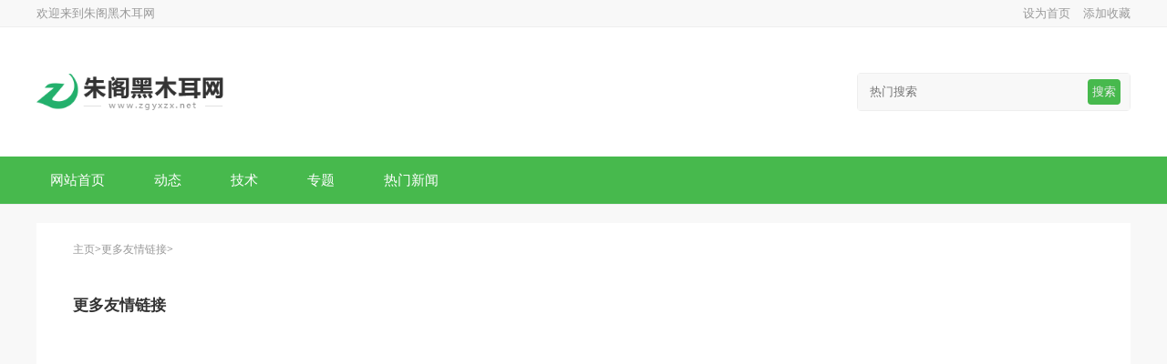

--- FILE ---
content_type: text/html; charset=utf-8
request_url: http://www.zgyxzx.net/morelink/
body_size: 1720
content:
<!DOCTYPE html>
<html>
	<head>
		<meta charset="utf-8" />
		<meta http-equiv="X-UA-Compatible" content="IE=edge">
         <meta name="applicable-device" content="pc">
		<title>更多友情链接_朱阁黑木耳网</title>
		<meta name="keywords" content="朱阁黑木耳网,木耳,黑木耳" />
		<meta name="description" content="朱阁黑木耳网为木耳网旗下食药用菌分类网站，网站提供与黑木耳有关的动态资讯，黑木耳栽培技术，黑木耳图片，黑木耳产品供应与求购信息，黑木耳市场行情，黑木耳价格，黑木耳的做法，黑木耳的功效与作用等内容。" />
				     <link rel="stylesheet" href="http://www.zgyxzx.net/templets/default/css/common.css" />
     <link rel="stylesheet" type="text/css" href="http://www.zgyxzx.net/templets/default/assets/css/index.css"/>
		<link rel="stylesheet" type="text/css" href="http://www.zgyxzx.net/templets/default/assets/css/public.css"/>
		<link rel="stylesheet" type="text/css" href="http://www.zgyxzx.net/templets/default/assets/css/swiper-bundle.min.css"/>
		     <script src="http://www.zgyxzx.net/templets/default/js/jquery.js"></script>
     <script type="text/javascript" charset="utf-8" src="http://www.zgyxzx.net/templets/default/assets/js/style.js"></script>
		<script type="text/javascript" charset="utf-8" src="http://www.zgyxzx.net/templets/default/assets/js/swiper-bundle.min.js"></script>
		<script src="http://www.zgyxzx.net/templets/default/js/publicmodule.js"></script>
	</head>
	<body>
		<body class="bg-f8">
		<div class="header b-b bg-fff">
			<div class="topbar bg-f8 h30 b-b">
				<div class="flex flex-middle container h-max">
					<div class="flex-1 c-999 f-s-13">欢迎来到朱阁黑木耳网</div>
					<div class="c-999 f-s-13">
						<span class="m-r-10">设为首页</span>
						<span>添加收藏</span>
					</div>
				</div>
			</div>
			<div class="container ma p-a-50 p-l-0 p-r-0 clearfix">
				<div class="head flex flex-middle">
					<div class="logo flex-1 o-h">
						<a class="h40 d-b" href="http://www.zgyxzx.net" target="_blank">
							<img src="http://www.zgyxzx.net/templets/default/assets/images/logo.png" >
						</a>
					</div>
					<div class="search w300 p-r b-r-4 b-a">
						<input type="text" placeholder="热门搜索" autocomplete="off" value="" name="keywords" class="h40 bg-f8 w-max">
						<button class="p-a-5 b-r-4 bg-aaa b-r-0 c-eee p-a p-a-r p-a-c-r bg-pm m-r-10">搜索</button>
					</div>
				</div>
			</div>
			<div class="navbar bg-pm">
				<div class="nav container">
					<ul>
						<li  ><a class='d-b c-fff p-a-15 m-r-20' href="http://www.zgyxzx.net" >网站首页</a></li>
						
						<li><a class="d-b c-fff p-a-15 m-r-20" href='http://www.zgyxzx.net/Article/LLg1/' >动态</a></li>
						
						<li><a class="d-b c-fff p-a-15 m-r-20" href='http://www.zgyxzx.net/Article/LLg2/' >技术</a></li>
						
						<li><a class="d-b c-fff p-a-15 m-r-20" href='http://www.zgyxzx.net/Article/LLg3/' >专题</a></li>
						
						<li><a class="d-b c-fff p-a-15 m-r-20" href='http://www.zgyxzx.net/Article/LLg4/' >热门新闻</a></li>
						
                        
                            <li>
                                <a style="display:none" href="http://www.zgyxzx.net/xzxgames/" target="_blank" >应用中心</a>
                            </li>
                        
					</ul>
				</div>
			</div>
		</div>
		<div class="main">
			<link rel="stylesheet" type="text/css" href="http://www.zgyxzx.net/templets/default/css/more-link.css" />
    		<div class="more-link-warp">
    			<div class="link-warp">
    				<div class="crumbs">
    					<a href='http://www.zgyxzx.net/'>主页</a> > <a href='http://www.zgyxzx.net/morelink/'>更多友情链接</a> > 
    				</div>
    				<div class="link-content">
    					<div class="link-title">更多友情链接</div>
        				<ul>
    						
        				</ul>
    				</div>
    			</div>
    		</div>
		</div>
				<!-- 网站内容 -->
		<div class="footer b-t m-t-30 t-a-c c-999 bg-333 f-s-13 p-a-30">
			<div class="footer-menu m-t-10 m-b-10">关于我们 | 服务承诺 | 安全保障 | 联系我们</div>
			<div class="footer-cop">Copyright  2015-2026 zgyxzx.net All Rights Reserved. 朱阁黑木耳网 版权所有 <a href="https://beian.miit.gov.cn" target="_blank" rel="nofollow">鄂ICP备2023017495号-10</a></div>
			<script src="http://www.zgyxzx.net/templets/default/assets/js/rem.js" type="text/javascript" charset="utf-8"></script>
			<script type="text/javascript" charset="utf-8" src="http://www.zgyxzx.net/templets/default/assets/js/swiper-bundle.min.js"></script>
		</div>
		<!-- 网站底部 -->
	     <script src="http://www.zgyxzx.net/templets/default/js/footer.js"></script>
     </body>
</html>